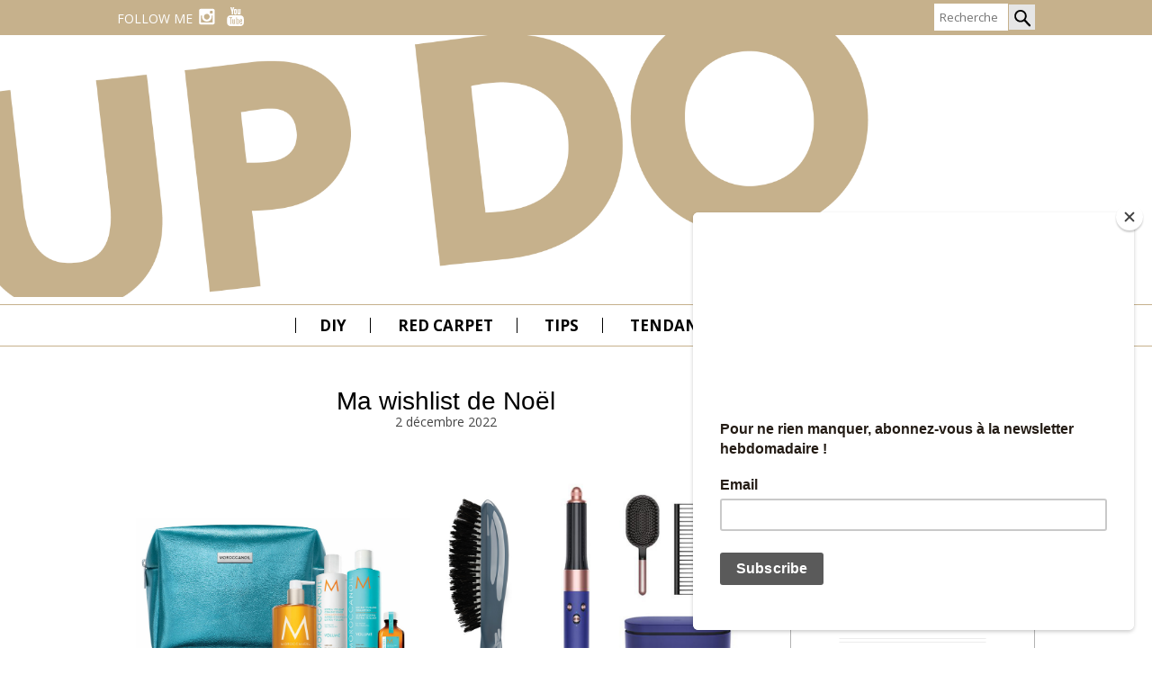

--- FILE ---
content_type: text/html; charset=UTF-8
request_url: https://updo-blog.fr/ma-wishlist-de-noel-4/
body_size: 10861
content:
<!DOCTYPE html>
<!--[if IE 7]>
<html class="ie ie7" lang="fr-FR">
<![endif]-->
<!--[if IE 8]>
<html class="ie ie8" lang="fr-FR">
<![endif]-->
<!--[if !(IE 7) | !(IE 8)  ]><!-->
<html lang="fr-FR">
<!--<![endif]-->
<head>
<meta charset="UTF-8">
<!--<meta charset="UTF-8" />-->
<meta name="viewport" content="width=device-width" />
<link rel="icon" type="image/png" href="https://updo-blog.fr/wp-content/themes/sbodintheme/custom/fav.png" />
<link rel="shortcut icon" type="image/png" href="https://updo-blog.fr/wp-content/themes/sbodintheme/custom/fav.png" />
<title>Ma wishlist de Noël | Updo &#8211; Le blog</title>
<link rel="profile" href="https://gmpg.org/xfn/11" />
<link rel="pingback" href="https://updo-blog.fr/xmlrpc.php" />
<link rel='stylesheet' href='https://updo-blog.fr/wp-content/themes/sbodintheme/stylemobile.css' type='text/css' media='all' />
<!--[if lt IE 9]>
<script src="https://updo-blog.fr/wp-content/themes/sbodintheme/js/html5.js" type="text/javascript"></script>
<![endif]-->
	<script id="mcjs">!function(c,h,i,m,p){m=c.createElement(h),p=c.getElementsByTagName(h)[0],m.async=1,m.src=i,p.parentNode.insertBefore(m,p)}(document,"script","https://chimpstatic.com/mcjs-connected/js/users/f4f9629fdecf018a5073a4b25/eab8b0324798ca6688e1b84d2.js");</script>
<link rel='dns-prefetch' href='//fonts.googleapis.com' />
<link rel='dns-prefetch' href='//s.w.org' />
<link rel="alternate" type="application/rss+xml" title="Updo - Le blog &raquo; Flux" href="https://updo-blog.fr/feed/" />
<link rel="alternate" type="application/rss+xml" title="Updo - Le blog &raquo; Flux des commentaires" href="https://updo-blog.fr/comments/feed/" />
<link rel="alternate" type="application/rss+xml" title="Updo - Le blog &raquo; Ma wishlist de Noël Flux des commentaires" href="https://updo-blog.fr/ma-wishlist-de-noel-4/feed/" />
<!-- This site uses the Google Analytics by MonsterInsights plugin v6.2.4 - Using Analytics tracking - https://www.monsterinsights.com/ -->
<script type="text/javascript" data-cfasync="false">
		var disableStr = 'ga-disable-UA-57474207-1';

	/* Function to detect opted out users */
	function __gaTrackerIsOptedOut() {
		return document.cookie.indexOf(disableStr + '=true') > -1;
	}

	/* Disable tracking if the opt-out cookie exists. */
	if ( __gaTrackerIsOptedOut() ) {
		window[disableStr] = true;
	}

	/* Opt-out function */
	function __gaTrackerOptout() {
	  document.cookie = disableStr + '=true; expires=Thu, 31 Dec 2099 23:59:59 UTC; path=/';
	  window[disableStr] = true;
	}
		(function(i,s,o,g,r,a,m){i['GoogleAnalyticsObject']=r;i[r]=i[r]||function(){
		(i[r].q=i[r].q||[]).push(arguments)},i[r].l=1*new Date();a=s.createElement(o),
		m=s.getElementsByTagName(o)[0];a.async=1;a.src=g;m.parentNode.insertBefore(a,m)
	})(window,document,'script','//www.google-analytics.com/analytics.js','__gaTracker');

	__gaTracker('create', 'UA-57474207-1', 'auto');
	__gaTracker('set', 'forceSSL', true);
	__gaTracker('send','pageview');
</script>
<!-- / Google Analytics by MonsterInsights -->
		<script type="text/javascript">
			window._wpemojiSettings = {"baseUrl":"https:\/\/s.w.org\/images\/core\/emoji\/2.3\/72x72\/","ext":".png","svgUrl":"https:\/\/s.w.org\/images\/core\/emoji\/2.3\/svg\/","svgExt":".svg","source":{"concatemoji":"https:\/\/updo-blog.fr\/wp-includes\/js\/wp-emoji-release.min.js?ver=4.8.27"}};
			!function(t,a,e){var r,i,n,o=a.createElement("canvas"),l=o.getContext&&o.getContext("2d");function c(t){var e=a.createElement("script");e.src=t,e.defer=e.type="text/javascript",a.getElementsByTagName("head")[0].appendChild(e)}for(n=Array("flag","emoji4"),e.supports={everything:!0,everythingExceptFlag:!0},i=0;i<n.length;i++)e.supports[n[i]]=function(t){var e,a=String.fromCharCode;if(!l||!l.fillText)return!1;switch(l.clearRect(0,0,o.width,o.height),l.textBaseline="top",l.font="600 32px Arial",t){case"flag":return(l.fillText(a(55356,56826,55356,56819),0,0),e=o.toDataURL(),l.clearRect(0,0,o.width,o.height),l.fillText(a(55356,56826,8203,55356,56819),0,0),e===o.toDataURL())?!1:(l.clearRect(0,0,o.width,o.height),l.fillText(a(55356,57332,56128,56423,56128,56418,56128,56421,56128,56430,56128,56423,56128,56447),0,0),e=o.toDataURL(),l.clearRect(0,0,o.width,o.height),l.fillText(a(55356,57332,8203,56128,56423,8203,56128,56418,8203,56128,56421,8203,56128,56430,8203,56128,56423,8203,56128,56447),0,0),e!==o.toDataURL());case"emoji4":return l.fillText(a(55358,56794,8205,9794,65039),0,0),e=o.toDataURL(),l.clearRect(0,0,o.width,o.height),l.fillText(a(55358,56794,8203,9794,65039),0,0),e!==o.toDataURL()}return!1}(n[i]),e.supports.everything=e.supports.everything&&e.supports[n[i]],"flag"!==n[i]&&(e.supports.everythingExceptFlag=e.supports.everythingExceptFlag&&e.supports[n[i]]);e.supports.everythingExceptFlag=e.supports.everythingExceptFlag&&!e.supports.flag,e.DOMReady=!1,e.readyCallback=function(){e.DOMReady=!0},e.supports.everything||(r=function(){e.readyCallback()},a.addEventListener?(a.addEventListener("DOMContentLoaded",r,!1),t.addEventListener("load",r,!1)):(t.attachEvent("onload",r),a.attachEvent("onreadystatechange",function(){"complete"===a.readyState&&e.readyCallback()})),(r=e.source||{}).concatemoji?c(r.concatemoji):r.wpemoji&&r.twemoji&&(c(r.twemoji),c(r.wpemoji)))}(window,document,window._wpemojiSettings);
		</script>
		<style type="text/css">
img.wp-smiley,
img.emoji {
	display: inline !important;
	border: none !important;
	box-shadow: none !important;
	height: 1em !important;
	width: 1em !important;
	margin: 0 .07em !important;
	vertical-align: -0.1em !important;
	background: none !important;
	padding: 0 !important;
}
</style>
<link rel='stylesheet' id='pibfi_pinterest_style-css'  href='https://updo-blog.fr/wp-content/plugins/pinterest-pin-it-button-for-images/ppibfi_pinterest.css?ver=4.8.27' type='text/css' media='all' />
<link rel='stylesheet' id='st-widget-css'  href='https://updo-blog.fr/wp-content/plugins/share-this/css/style.css?ver=4.8.27' type='text/css' media='all' />
<link rel='stylesheet' id='twentytwelve-fonts-css'  href='https://fonts.googleapis.com/css?family=Open+Sans:400italic,700italic,400,700&#038;subset=latin,latin-ext' type='text/css' media='all' />
<link rel='stylesheet' id='twentytwelve-style-css'  href='https://updo-blog.fr/wp-content/themes/sbodintheme/style.css?ver=4.8.27' type='text/css' media='all' />
<!--[if lt IE 9]>
<link rel='stylesheet' id='twentytwelve-ie-css'  href='https://updo-blog.fr/wp-content/themes/sbodintheme/css/ie.css?ver=20121010' type='text/css' media='all' />
<![endif]-->
<link rel='stylesheet' id='youtube-channel-gallery-css'  href='https://updo-blog.fr/wp-content/plugins/youtube-channel-gallery/styles.css?ver=4.8.27' type='text/css' media='all' />
<link rel='stylesheet' id='jquery.magnific-popup-css'  href='https://updo-blog.fr/wp-content/plugins/youtube-channel-gallery/magnific-popup.css?ver=4.8.27' type='text/css' media='all' />
<link rel='stylesheet' id='ms-main-css'  href='https://updo-blog.fr/wp-content/plugins/masterslider/public/assets/css/masterslider.main.css?ver=2.26.0' type='text/css' media='all' />
<link rel='stylesheet' id='ms-custom-css'  href='https://updo-blog.fr/wp-content/uploads/masterslider/custom.css?ver=52.6' type='text/css' media='all' />
<link rel='stylesheet' id='cyclone-template-style-dark-0-css'  href='https://updo-blog.fr/wp-content/plugins/cyclone-slider-2/templates/dark/style.css?ver=3.2.0' type='text/css' media='all' />
<link rel='stylesheet' id='cyclone-template-style-default-0-css'  href='https://updo-blog.fr/wp-content/plugins/cyclone-slider-2/templates/default/style.css?ver=3.2.0' type='text/css' media='all' />
<link rel='stylesheet' id='cyclone-template-style-standard-0-css'  href='https://updo-blog.fr/wp-content/plugins/cyclone-slider-2/templates/standard/style.css?ver=3.2.0' type='text/css' media='all' />
<link rel='stylesheet' id='cyclone-template-style-thumbnails-0-css'  href='https://updo-blog.fr/wp-content/plugins/cyclone-slider-2/templates/thumbnails/style.css?ver=3.2.0' type='text/css' media='all' />
<link rel='stylesheet' id='rps-style-css'  href='https://updo-blog.fr/wp-content/plugins/recent-posts-slider/css/style.css?ver=4.8.27' type='text/css' media='all' />
<script type='text/javascript' src='https://updo-blog.fr/wp-includes/js/jquery/jquery.js?ver=1.12.4'></script>
<script type='text/javascript' src='https://updo-blog.fr/wp-includes/js/jquery/jquery-migrate.min.js?ver=1.4.1'></script>
<script type='text/javascript' src='https://updo-blog.fr/wp-content/plugins/pinterest-pin-it-button-for-images/ppibfi_pinterest.js?ver=4.8.27'></script>
<script type='text/javascript'>
/* <![CDATA[ */
var monsterinsights_frontend = {"js_events_tracking":"true","is_debug_mode":"false","download_extensions":"doc,exe,js,pdf,ppt,tgz,zip,xls","inbound_paths":"","home_url":"https:\/\/updo-blog.fr","track_download_as":"event","internal_label":"int","hash_tracking":"false"};
/* ]]> */
</script>
<script type='text/javascript' src='https://updo-blog.fr/wp-content/plugins/google-analytics-for-wordpress/assets/js/frontend.min.js?ver=6.2.4'></script>
<link rel='https://api.w.org/' href='https://updo-blog.fr/wp-json/' />
<link rel="EditURI" type="application/rsd+xml" title="RSD" href="https://updo-blog.fr/xmlrpc.php?rsd" />
<link rel="wlwmanifest" type="application/wlwmanifest+xml" href="https://updo-blog.fr/wp-includes/wlwmanifest.xml" /> 
<link rel='prev' title='Frizzy' href='https://updo-blog.fr/frizzy/' />
<link rel='next' title='Glitter' href='https://updo-blog.fr/glitter/' />
<meta name="generator" content="WordPress 4.8.27" />
<link rel="canonical" href="https://updo-blog.fr/ma-wishlist-de-noel-4/" />
<link rel='shortlink' href='https://updo-blog.fr/?p=5310' />
<link rel="alternate" type="application/json+oembed" href="https://updo-blog.fr/wp-json/oembed/1.0/embed?url=https%3A%2F%2Fupdo-blog.fr%2Fma-wishlist-de-noel-4%2F" />
<link rel="alternate" type="text/xml+oembed" href="https://updo-blog.fr/wp-json/oembed/1.0/embed?url=https%3A%2F%2Fupdo-blog.fr%2Fma-wishlist-de-noel-4%2F&#038;format=xml" />
<script>var ms_grabbing_curosr='https://updo-blog.fr/wp-content/plugins/masterslider/public/assets/css/common/grabbing.cur',ms_grab_curosr='https://updo-blog.fr/wp-content/plugins/masterslider/public/assets/css/common/grab.cur';</script>
<meta name="generator" content="MasterSlider 2.26.0 - Responsive Touch Image Slider" />
<style type="text/css" media="screen">#rps .col img {
    border: 0;
}
#rps .col p.post-title {
    position: absolute;
}
#rps {
    border: 0;
}
#rps .slider div .col {
    border: 0;
}
#rps .col p.post-title span {
    background: none repeat scroll 0 0 white;
    color: #666;
    font-size: 13px;
    font-weight: bold;
    height: auto;
    line-height: 18px;
    margin: 0;
    overflow: hidden;
    padding: 15px;
    position: absolute;
    text-decoration: none;
    top: 13px;
    width: 100px;
}
#rps .window {
    height: 316px !important;

}</style><script charset="utf-8" type="text/javascript">var switchTo5x=true;</script>
<script charset="utf-8" type="text/javascript" src="https://w.sharethis.com/button/buttons.js"></script>
<script charset="utf-8" type="text/javascript">stLight.options({"publisher":"wp.08af0615-984e-447b-9573-b8a652b5e1d4"});var st_type="wordpress4.0.1";</script>
</head>

<body class="post-template-default single single-post postid-5310 single-format-standard _masterslider _msp_version_2.26.0 custom-font-enabled single-author">

	<header id="masthead" class="site-header" role="banner">
		<div class="preheader">
			<div class="contentpreheader">
				<div class="partageheader">
					<div class="texte">FOLLOW ME </div>
					<ul class="sidereseau">
						<li class="instagram"><a href="https://www.instagram.com/stephanebodin/" target="_blank"></a></li>
						<li class="youtube"><a href="https://www.youtube.com/channel/UCbm9jLYlVqDzLxQr3U2kSow?feature=watch" target="_blank"></a></li>
					</ul>
				</div>
				<div class="rechercheheader">
					<form method="get" id="searchform" action="https://updo-blog.fr/">
					  <div>
						<input type="text" size="18" value="" name="s" id="s" placeholder="Recherche" />
						<input type="submit" id="searchsubmit" value="Search" class="btn" />
					  </div>
					</form>
				</div>
			</div>
		
		</div>
		<hgroup>
			<div id="logo">
				<a href="https://updo-blog.fr/" title="Updo &#8211; Le blog" rel="home">
					<img src="https://updo-blog.fr/wp-content/themes/sbodintheme/custom/logo.png?v=3" alt="Stéphane Bodin" style="max-width:1280px;">
				</a>
			</div>
		</hgroup>

		<nav id="site-navigation" class="main-navigation" role="navigation">
			<h3 class="menu-toggle">Menu</h3>
			<a class="assistive-text" href="#content" title="Aller au contenu principal">Aller au contenu principal</a>
			<div class="menu-menu-1-container"><ul id="menu-menu-1" class="nav-menu"><li id="menu-item-6" class="menu-item menu-item-type-taxonomy menu-item-object-category menu-item-6"><a href="https://updo-blog.fr/category/diy/">DIY</a></li>
<li id="menu-item-7" class="menu-item menu-item-type-taxonomy menu-item-object-category menu-item-7"><a href="https://updo-blog.fr/category/red-carpet/">Red Carpet</a></li>
<li id="menu-item-10" class="menu-item menu-item-type-taxonomy menu-item-object-category menu-item-10"><a href="https://updo-blog.fr/category/tips/">Tips</a></li>
<li id="menu-item-9" class="menu-item menu-item-type-taxonomy menu-item-object-category current-post-ancestor current-menu-parent current-post-parent menu-item-9"><a href="https://updo-blog.fr/category/tendances/">Tendances</a></li>
<li id="menu-item-237" class="menu-item menu-item-type-custom menu-item-object-custom menu-item-has-children menu-item-237"><a>Styles</a>
<ul  class="sub-menu">
	<li id="menu-item-119" class="menu-item menu-item-type-taxonomy menu-item-object-category menu-item-119"><a href="https://updo-blog.fr/category/attaches/">Attaches</a></li>
	<li id="menu-item-120" class="menu-item menu-item-type-taxonomy menu-item-object-category menu-item-120"><a href="https://updo-blog.fr/category/franges/">Franges</a></li>
	<li id="menu-item-121" class="menu-item menu-item-type-taxonomy menu-item-object-category menu-item-121"><a href="https://updo-blog.fr/category/nattes/">Nattes</a></li>
	<li id="menu-item-122" class="menu-item menu-item-type-taxonomy menu-item-object-category menu-item-122"><a href="https://updo-blog.fr/category/wavy-glamour-3/">Wavy-Glamour</a></li>
</ul>
</li>
</ul></div>		</nav><!-- #site-navigation -->

			</header><!-- #masthead -->
<div id="page" class="hfeed site">
	<div id="main" class="wrapper">
	<div id="primary" class="site-content">
		<div id="content" role="main">

			
				
	<article id="post-5310" class="post-5310 post type-post status-publish format-standard has-post-thumbnail hentry category-tendances">
				<header class="entry-header">
			

						<h1 class="entry-title">Ma wishlist de Noël</h1>
			2 décembre 2022						
		</header><!-- .entry-header -->

				<div class="entry-content">
			<p>
		<span class="pibfi_pinterest ">
		<img class="aligncenter size-full wp-image-5356" src="https://updo-blog.fr/wp-content/uploads/2022/11/MAWISHLISTDENOEL_PLANCHE.jpg" alt="" width="4052" height="3037" data-id="5356" srcset="https://updo-blog.fr/wp-content/uploads/2022/11/MAWISHLISTDENOEL_PLANCHE.jpg 4052w, https://updo-blog.fr/wp-content/uploads/2022/11/MAWISHLISTDENOEL_PLANCHE-300x225.jpg 300w, https://updo-blog.fr/wp-content/uploads/2022/11/MAWISHLISTDENOEL_PLANCHE-768x576.jpg 768w, https://updo-blog.fr/wp-content/uploads/2022/11/MAWISHLISTDENOEL_PLANCHE-1024x767.jpg 1024w, https://updo-blog.fr/wp-content/uploads/2022/11/MAWISHLISTDENOEL_PLANCHE-624x468.jpg 624w" sizes="(max-width: 4052px) 100vw, 4052px" />
			<span class="xc_pin" onclick="pin_this(event, 'http://pinterest.com/pin/create/button/?url=https://updo-blog.fr/ma-wishlist-de-noel-4/&amp;media=https://updo-blog.fr/wp-content/uploads/2022/11/MAWISHLISTDENOEL_PLANCHE.jpg&amp;description=Ma wishlist de Noël')">
			</span>
		</span>
	</p>
<p>Noël approche et je vous ai concocté une petite liste de 10 idées cadeaux beauté et accessoires  à glisser sous le sapin.</p>
<p><span id="more-5310"></span></p>
<h2>Le coffret soin cheveux Moroccanoil</h2>
<p>
		<span class="pibfi_pinterest ">
		<img class="aligncenter size-full wp-image-5347" src="https://updo-blog.fr/wp-content/uploads/2022/11/MOROCCANOIL.jpg" alt="" width="730" height="404" data-id="5347" srcset="https://updo-blog.fr/wp-content/uploads/2022/11/MOROCCANOIL.jpg 730w, https://updo-blog.fr/wp-content/uploads/2022/11/MOROCCANOIL-300x166.jpg 300w, https://updo-blog.fr/wp-content/uploads/2022/11/MOROCCANOIL-624x345.jpg 624w" sizes="(max-width: 730px) 100vw, 730px" />
			<span class="xc_pin" onclick="pin_this(event, 'http://pinterest.com/pin/create/button/?url=https://updo-blog.fr/ma-wishlist-de-noel-4/&amp;media=https://updo-blog.fr/wp-content/uploads/2022/11/MOROCCANOIL.jpg&amp;description=Ma wishlist de Noël')">
			</span>
		</span>
	</p>
<p>Ce set indispensable contient la routine Volume et inclut en cadeau le savon pour les mains parfumée avec la fragrance signature Moroccanoil.</p>
<p><strong>Moroccanoil, 69 €</strong></p>
<p><a href="https://www.sephora.fr/p/le-volume-en-vitrine---coffret-soin-cheveux-640798.html?utm_source=google&amp;utm_medium=cpc&amp;utm_campaign=SephoraEUR_SR_FRA_PLA-S-Global_GEN_OTH_OGOING_EC_SHOP_GSHO_CRD_FRA_EUR_NAPP&amp;utm_term=&amp;gclid=CjwKCAiAmuKbBhA2EiwAxQnt70GusI3dAi_j0HvkfEx1tqFJVAUa2QsIpxvVUofal7oOfRJSOIlTvRoCTN4QAvD_BwE#product-info" target="_blank" rel="noopener"><strong>A glisser sous le sapin</strong></a></p>
<p>&nbsp;</p>
<h2>Le must have set Hair Rituel by Sisley</h2>
<p>
		<span class="pibfi_pinterest ">
		<img class="aligncenter size-full wp-image-5349" src="https://updo-blog.fr/wp-content/uploads/2022/11/HAIR-RITUEL.-BY-SISLEY.jpg" alt="" width="730" height="669" data-id="5349" srcset="https://updo-blog.fr/wp-content/uploads/2022/11/HAIR-RITUEL.-BY-SISLEY.jpg 730w, https://updo-blog.fr/wp-content/uploads/2022/11/HAIR-RITUEL.-BY-SISLEY-300x275.jpg 300w, https://updo-blog.fr/wp-content/uploads/2022/11/HAIR-RITUEL.-BY-SISLEY-624x572.jpg 624w" sizes="(max-width: 730px) 100vw, 730px" />
			<span class="xc_pin" onclick="pin_this(event, 'http://pinterest.com/pin/create/button/?url=https://updo-blog.fr/ma-wishlist-de-noel-4/&amp;media=https://updo-blog.fr/wp-content/uploads/2022/11/HAIR-RITUEL.-BY-SISLEY.jpg&amp;description=Ma wishlist de Noël')">
			</span>
		</span>
	</p>
<p>Idéal pour une routine capillaire au top, un soin lavant volumateur, un masque soin régénérant et une crème. de soin sans rinçage..</p>
<p><strong>&gt; Hair Rituel by Sisley, 84 €</strong></p>
<p><a href="https://www.sephora.fr/p/must-have-set---coffret-soin-cheveux-P10044589.html#product-info" target="_blank" rel="noopener"><strong>A glisser sous la sapin</strong></a></p>
<h2></h2>
<h2 class="h2">le shampoing solide Haute-Montagne</h2>
<p>
		<span class="pibfi_pinterest ">
		<img class="aligncenter size-full wp-image-5350" src="https://updo-blog.fr/wp-content/uploads/2022/11/UMAI.jpg" alt="" width="730" height="1095" data-id="5350" srcset="https://updo-blog.fr/wp-content/uploads/2022/11/UMAI.jpg 730w, https://updo-blog.fr/wp-content/uploads/2022/11/UMAI-200x300.jpg 200w, https://updo-blog.fr/wp-content/uploads/2022/11/UMAI-683x1024.jpg 683w, https://updo-blog.fr/wp-content/uploads/2022/11/UMAI-624x936.jpg 624w" sizes="(max-width: 730px) 100vw, 730px" />
			<span class="xc_pin" onclick="pin_this(event, 'http://pinterest.com/pin/create/button/?url=https://updo-blog.fr/ma-wishlist-de-noel-4/&amp;media=https://updo-blog.fr/wp-content/uploads/2022/11/UMAI.jpg&amp;description=Ma wishlist de Noël')">
			</span>
		</span>
	</p>
<p>Le shampoing pour aider vos cheveux à affronter l&rsquo;hiver ! Le nouveau shampoing haute-montagne concentre des actifs d’exception aux pouvoirs protecteurs et réparateurs.</p>
<p><strong>&gt; Umaî, 19 €</strong></p>
<p><a href="https://umai-natural.fr/products/le-shampoing-haute-montagne" target="_blank" rel="noopener"><strong>A glisser sous le sapin</strong></a></p>
<p>&nbsp;</p>
<h2>La barrette 021 xs Hair Design Access</h2>
<p>
		<span class="pibfi_pinterest ">
		<img class="aligncenter size-full wp-image-5381" src="https://updo-blog.fr/wp-content/uploads/2022/12/HAIR-DESIGN.-ACESS.jpg" alt="" width="730" height="956" data-id="5381" srcset="https://updo-blog.fr/wp-content/uploads/2022/12/HAIR-DESIGN.-ACESS.jpg 730w, https://updo-blog.fr/wp-content/uploads/2022/12/HAIR-DESIGN.-ACESS-229x300.jpg 229w, https://updo-blog.fr/wp-content/uploads/2022/12/HAIR-DESIGN.-ACESS-624x817.jpg 624w" sizes="(max-width: 730px) 100vw, 730px" />
			<span class="xc_pin" onclick="pin_this(event, 'http://pinterest.com/pin/create/button/?url=https://updo-blog.fr/ma-wishlist-de-noel-4/&amp;media=https://updo-blog.fr/wp-content/uploads/2022/12/HAIR-DESIGN.-ACESS.jpg&amp;description=Ma wishlist de Noël')">
			</span>
		</span>
	</p>
<p>Une barrette ultra chic et graphique. Ces barrettes font appel à la technologie 3D ainsi qu&rsquo;à l&rsquo;artisanat (métal adapté à la forme de la tête et micro vis montée à la main.</p>
<p><strong>Hair Design Acess, 60 €</strong><br />
30% de réduction avec le code UPDO</p>
<p><a href="https://hairdesignaccess.com/fr/accueil/33-78-barrette-021-xs.html#/27-couleur-or" target="_blank" rel="noopener"><strong>A glisser sous le sapin</strong></a></p>
<p>&nbsp;</p>
<h2>L&rsquo;indispensable soin &amp; démêlage</h2>
<p>
		<span class="pibfi_pinterest ">
		<img class="aligncenter size-full wp-image-5365" src="https://updo-blog.fr/wp-content/uploads/2022/11/LA-BONNE-BROSSE-1.jpg" alt="" width="730" height="262" data-id="5365" srcset="https://updo-blog.fr/wp-content/uploads/2022/11/LA-BONNE-BROSSE-1.jpg 730w, https://updo-blog.fr/wp-content/uploads/2022/11/LA-BONNE-BROSSE-1-300x108.jpg 300w, https://updo-blog.fr/wp-content/uploads/2022/11/LA-BONNE-BROSSE-1-624x224.jpg 624w" sizes="(max-width: 730px) 100vw, 730px" />
			<span class="xc_pin" onclick="pin_this(event, 'http://pinterest.com/pin/create/button/?url=https://updo-blog.fr/ma-wishlist-de-noel-4/&amp;media=https://updo-blog.fr/wp-content/uploads/2022/11/LA-BONNE-BROSSE-1.jpg&amp;description=Ma wishlist de Noël')">
			</span>
		</span>
	</p>
<p>Hydratation, brillance et gainage pour cette brosse Made in France.</p>
<p><strong>&gt; La bonne Brosse, 120 €</strong></p>
<p><strong><a href="https://www.labonnebrosse.com/products/n-01-lexperte-soin-brillance-bleu" target="_blank" rel="noopener">A glisser sous le sapin</a></strong></p>
<p>&nbsp;</p>
<h2>Le Dyson AirWrap Complete</h2>
<p>
		<span class="pibfi_pinterest ">
		<img class="aligncenter size-full wp-image-5351" src="https://updo-blog.fr/wp-content/uploads/2022/11/DYSON.jpeg" alt="" width="730" height="407" data-id="5351" srcset="https://updo-blog.fr/wp-content/uploads/2022/11/DYSON.jpeg 730w, https://updo-blog.fr/wp-content/uploads/2022/11/DYSON-300x167.jpeg 300w, https://updo-blog.fr/wp-content/uploads/2022/11/DYSON-624x348.jpeg 624w" sizes="(max-width: 730px) 100vw, 730px" />
			<span class="xc_pin" onclick="pin_this(event, 'http://pinterest.com/pin/create/button/?url=https://updo-blog.fr/ma-wishlist-de-noel-4/&amp;media=https://updo-blog.fr/wp-content/uploads/2022/11/DYSON.jpeg&amp;description=Ma wishlist de Noël')">
			</span>
		</span>
	</p>
<p>Une version Updaté du Airwrap, nouveaux rouleaux pour boucler et onduler dans les deux sens, des brosses pour discipliner et sculpter et l’embout de séchage lissant Coanda multi-fonction pour sécher, lisser et maîtriser les cheveux rebelles. Inclus également une une brosse ronde, un peigne (violet/noir) et une pochette de rangement.</p>
<p><strong>&gt; Dyson,  579 €</strong></p>
<p><a href="https://www.dyson.fr/soin-des-cheveux/outils-de-coiffage/airwrap/complete-bleu-pervenche-rose-hs05" target="_blank" rel="noopener"><strong>A glisser sous le sapin</strong></a></p>
<p>&nbsp;</p>
<h2>Le coffret Rituel Detox de Christophe Robin</h2>
<p>
		<span class="pibfi_pinterest ">
		<img class="aligncenter size-full wp-image-5353" src="https://updo-blog.fr/wp-content/uploads/2022/11/CHRISTOPHE-ROBIN.jpg" alt="" width="730" height="570" data-id="5353" srcset="https://updo-blog.fr/wp-content/uploads/2022/11/CHRISTOPHE-ROBIN.jpg 730w, https://updo-blog.fr/wp-content/uploads/2022/11/CHRISTOPHE-ROBIN-300x234.jpg 300w, https://updo-blog.fr/wp-content/uploads/2022/11/CHRISTOPHE-ROBIN-624x487.jpg 624w" sizes="(max-width: 730px) 100vw, 730px" />
			<span class="xc_pin" onclick="pin_this(event, 'http://pinterest.com/pin/create/button/?url=https://updo-blog.fr/ma-wishlist-de-noel-4/&amp;media=https://updo-blog.fr/wp-content/uploads/2022/11/CHRISTOPHE-ROBIN.jpg&amp;description=Ma wishlist de Noël')">
			</span>
		</span>
	</p>
<p>Ce coffret comprend une sélection de 3 soins, un Scrub lavant purifiant au sel marin, une. Gelée démêlante purifiante aux minéraux marins et un Shampooing purifiant à la boue thermale.<br />
Une routine complète pour un cuir chevelu détoxifié, rééquilibré et apaisé et des longueurs hydratées.</p>
<p><strong>&gt; Christophe Robin, 43€</strong></p>
<p><a href="https://www.christopherobin.fr/rituel-detox/13411316.html?affil=thggpsad&amp;switchcurrency=EUR&amp;shippingcountry=FR&amp;gclid=CjwKCAiAmuKbBhA2EiwAxQnt73t7xDfofHDmKG12gOZjpN-RE-7zCpIwyvrSs4-c9koWT561EC8XchoCzFkQAvD_BwE&amp;gclsrc=aw.ds" target="_blank" rel="noopener"><strong>A glisser sous le sapin</strong></a></p>
<p>&nbsp;</p>
<h2>La barrette avec strass H&amp;M</h2>
<p>
		<span class="pibfi_pinterest ">
		<img class="aligncenter size-full wp-image-5377" src="https://updo-blog.fr/wp-content/uploads/2022/12/HM.png" alt="" width="730" height="543" data-id="5377" srcset="https://updo-blog.fr/wp-content/uploads/2022/12/HM.png 730w, https://updo-blog.fr/wp-content/uploads/2022/12/HM-300x223.png 300w, https://updo-blog.fr/wp-content/uploads/2022/12/HM-624x464.png 624w" sizes="(max-width: 730px) 100vw, 730px" />
			<span class="xc_pin" onclick="pin_this(event, 'http://pinterest.com/pin/create/button/?url=https://updo-blog.fr/ma-wishlist-de-noel-4/&amp;media=https://updo-blog.fr/wp-content/uploads/2022/12/HM.png&amp;description=Ma wishlist de Noël')">
			</span>
		</span>
	</p>
<p>Barrette à cheveux en métal décorée de strass en verre étincelant et de deux chaînes constituées de strass en verre.</p>
<p><strong>&gt; H&amp;M, 9,99€</strong></p>
<p><a href="https://www2.hm.com/fr_fr/productpage.1141182001.html" target="_blank" rel="noopener"><strong>A glisser sous le sapin</strong></a></p>
<p>&nbsp;</p>
<p>&nbsp;</p>
<p>&nbsp;</p>
<h2>Le coffret réparation profonde Aveda</h2>
<p>
		<span class="pibfi_pinterest ">
		<img class="aligncenter size-full wp-image-5354" src="https://updo-blog.fr/wp-content/uploads/2022/11/AVEDA.jpg" alt="" width="730" height="730" data-id="5354" srcset="https://updo-blog.fr/wp-content/uploads/2022/11/AVEDA.jpg 730w, https://updo-blog.fr/wp-content/uploads/2022/11/AVEDA-150x150.jpg 150w, https://updo-blog.fr/wp-content/uploads/2022/11/AVEDA-300x300.jpg 300w, https://updo-blog.fr/wp-content/uploads/2022/11/AVEDA-624x624.jpg 624w, https://updo-blog.fr/wp-content/uploads/2022/11/AVEDA-235x235.jpg 235w" sizes="(max-width: 730px) 100vw, 730px" />
			<span class="xc_pin" onclick="pin_this(event, 'http://pinterest.com/pin/create/button/?url=https://updo-blog.fr/ma-wishlist-de-noel-4/&amp;media=https://updo-blog.fr/wp-content/uploads/2022/11/AVEDA.jpg&amp;description=Ma wishlist de Noël')">
			</span>
		</span>
	</p>
<p>Ce coffret contient, un Masque Réparateur Riche Botanical (25 ml) Repair, un Traitement Sans Rinçage Botanical Repair et un Foulard pour cheveux. Pour tous les types de cheveux.</p>
<p><strong>&gt; Aveda, 69€</strong></p>
<p><a href="https://www.sephora.fr/p/coffret-botanical-repair™-reparation-profonde---coffret-soin-cheveux-P10042956.html" target="_blank" rel="noopener"><strong>A glisser sous le sapin</strong></a></p>
<p>&nbsp;</p>
<p>&nbsp;</p>
<h2>L&rsquo;épingle à cheveux Chanel</h2>
<p>
		<span class="pibfi_pinterest ">
		<img class="aligncenter size-full wp-image-5348" src="https://updo-blog.fr/wp-content/uploads/2022/11/CHANEL.png" alt="" width="730" height="782" data-id="5348" srcset="https://updo-blog.fr/wp-content/uploads/2022/11/CHANEL.png 730w, https://updo-blog.fr/wp-content/uploads/2022/11/CHANEL-280x300.png 280w, https://updo-blog.fr/wp-content/uploads/2022/11/CHANEL-624x668.png 624w" sizes="(max-width: 730px) 100vw, 730px" />
			<span class="xc_pin" onclick="pin_this(event, 'http://pinterest.com/pin/create/button/?url=https://updo-blog.fr/ma-wishlist-de-noel-4/&amp;media=https://updo-blog.fr/wp-content/uploads/2022/11/CHANEL.png&amp;description=Ma wishlist de Noël')">
			</span>
		</span>
	</p>
<p>Cette barrette  ultra chic de la célèbre maison de couture en métal et résine existe en 3 couleurs, orange, violet et rouge.</p>
<p><strong>&gt; Chanel, 940 €</strong></p>
<p><a href="https://www.chanel.com/fr/mode/p/AB9034B08626NJ190/epingles-a-cheveux-metal-resine/" target="_blank" rel="noopener"><strong>A glisser sous le sapin</strong></a></p>
<p>&nbsp;</p>
<p class="no-break"><span class='st_facebook_large' st_title='Ma wishlist de Noël' st_url='https://updo-blog.fr/ma-wishlist-de-noel-4/'></span><span class='st_twitter_large' st_title='Ma wishlist de Noël' st_url='https://updo-blog.fr/ma-wishlist-de-noel-4/'></span><span class='st_pinterest_large' st_title='Ma wishlist de Noël' st_url='https://updo-blog.fr/ma-wishlist-de-noel-4/'></span><span class='st_email_large' st_title='Ma wishlist de Noël' st_url='https://updo-blog.fr/ma-wishlist-de-noel-4/'></span></p>					</div><!-- .entry-content -->
		
		<footer class="entry-meta">
	
						<div class="comments-link">
					<a href="https://updo-blog.fr/ma-wishlist-de-noel-4/#respond"><span class="leave-reply">Pas de commentaire</span></a>				</div><!-- .comments-link -->
						
			<!-- Cette entrée a été publiée dans <a href="https://updo-blog.fr/category/tendances/" rel="category tag">Tendances</a> le <a href="https://updo-blog.fr/ma-wishlist-de-noel-4/" title="19 h 50 min" rel="bookmark"><time class="entry-date" datetime="2022-12-02T19:50:57+00:00">2 décembre 2022</time></a> <span class="by-author">par <span class="author vcard"><a class="url fn n" href="https://updo-blog.fr/author/admin/" title="Afficher tous les articles par Stéphane Bodin" rel="author">Stéphane Bodin</a></span></span>. -->
								</footer><!-- .entry-meta -->
	</article><!-- #post -->

				<nav class="nav-single">
					<h3 class="assistive-text">Navigation des articles</h3>
					<span class="nav-previous"><a href="https://updo-blog.fr/frizzy/" rel="prev"><span class="meta-nav">&larr;</span> Frizzy</a></span>
					<span class="nav-next"><a href="https://updo-blog.fr/glitter/" rel="next">Glitter <span class="meta-nav">&rarr;</span></a></span>
				</nav><!-- .nav-single -->

				
<div id="comments" class="comments-area">

	
	
		<div id="respond" class="comment-respond">
		<h3 id="reply-title" class="comment-reply-title">Laisser un commentaire <small><a rel="nofollow" id="cancel-comment-reply-link" href="/ma-wishlist-de-noel-4/#respond" style="display:none;">Annuler la réponse.</a></small></h3>			<form action="https://updo-blog.fr/wp-comments-post.php" method="post" id="commentform" class="comment-form">
				<p class="comment-notes"><span id="email-notes">Votre adresse de messagerie ne sera pas publiée.</span> Les champs obligatoires sont indiqués avec <span class="required">*</span></p><p class="comment-form-comment"><label for="comment">Commentaire</label> <textarea id="comment" name="comment" cols="45" rows="8" maxlength="65525" aria-required="true" required="required"></textarea></p><p class="comment-form-author"><label for="author">Nom <span class="required">*</span></label> <input id="author" name="author" type="text" value="" size="30" maxlength="245" aria-required='true' required='required' /></p>
<p class="comment-form-email"><label for="email">Adresse de messagerie <span class="required">*</span></label> <input id="email" name="email" type="text" value="" size="30" maxlength="100" aria-describedby="email-notes" aria-required='true' required='required' /></p>
<p class="comment-form-url"><label for="url">Site web</label> <input id="url" name="url" type="text" value="" size="30" maxlength="200" /></p>
<p class="form-submit"><input name="submit" type="submit" id="submit" class="submit" value="Laisser un commentaire" /> <input type='hidden' name='comment_post_ID' value='5310' id='comment_post_ID' />
<input type='hidden' name='comment_parent' id='comment_parent' value='0' />
</p><p style="display: none;"><input type="hidden" id="akismet_comment_nonce" name="akismet_comment_nonce" value="ad04940a0d" /></p><p style="display: none;"><input type="hidden" id="ak_js" name="ak_js" value="35"/></p>			</form>
			</div><!-- #respond -->
	
</div><!-- #comments .comments-area -->
			
		</div><!-- #content -->
	</div><!-- #primary -->


			<div id="secondary" class="widget-area" role="complementary">
			<aside id="text-2" class="widget widget_text"><h3 class="widget-title">Instagram</h3>			<div class="textwidget"><!-- LightWidget WIDGET --><script src="https://cdn.lightwidget.com/widgets/lightwidget.js"></script><iframe src="https://cdn.lightwidget.com/widgets/6516e9d8e8bf5642a3bfbb1e1c355b7c.html" scrolling="no" allowtransparency="true" class="lightwidget-widget" style="width:100%;border:0;overflow:hidden;"></iframe></div>
		</aside><aside id="text-4" class="widget widget_text"><h3 class="widget-title">Newsletter</h3>			<div class="textwidget"><!-- Begin MailChimp Signup Form -->
<link href="//cdn-images.mailchimp.com/embedcode/slim-081711.css" rel="stylesheet" type="text/css">
<style type="text/css">
        #mc_embed_signup{background:#fff; clear:left; font:14px Helvetica,Arial,sans-serif; }
        /* Add your own MailChimp form style overrides in your site stylesheet or in this style block.
           We recommend moving this block and the preceding CSS link to the HEAD of your HTML file. */
</style>
<div id="mc_embed_signup">
<form action="https://updo-blog.us18.list-manage.com/subscribe/post?u=f4f9629fdecf018a5073a4b25&amp;id=a2dd9318af" method="post" id="mc-embedded-subscribe-form" name="mc-embedded-subscribe-form" class="validate" target="_blank" novalidate>
    <div id="mc_embed_signup_scroll">
        <input type="email" value="" name="EMAIL" class="email" id="mce-EMAIL" placeholder="Email" required>
    <!-- real people should not fill this in and expect good things - do not remove this or risk form bot signups-->
    <div style="position: absolute; left: -5000px;"><input type="text" name="b_06e9b057643ecb0919679fc69_f49d90828e" tabindex="-1" value=""></div>
    <div class="clear"><input type="submit" value="Inscription" name="subscribe" id="mc-embedded-subscribe" class="button"></div>
    </div>
</form>
</div>

<!--End mc_embed_signup--></div>
		</aside><aside id="youtubechannelgallery_widget-2" class="widget youtubechannelgallery ytccf"><h3 class="widget-title">Videos</h3><div class="youtubechannelgallery"><div id="ytc-1"><div id="ytc-wrapper"><div class="ytc-pslb ytcplayer-wrapper" style="width:100%;">
  <div class="embed-responsive embed-responsive-4by3">
    <iframe id="ytcplayer1" class="ytcplayer" allowfullscreen src="https://www.youtube.com/embed/SH_tjJoEcko?version=3&theme=dark&color=red&modestbranding=&rel=1&showinfo=0&enablejsapi=1&wmode=transparent" frameborder="0"></iframe>
  </div>
</div>
<div class="ytc-pslb ytc-thumbnails container-fluid ytc-thumb4x3 ytc-thumb-align-none">


		    	
    	    				<div class="ytc-row row">
							
		<div class="ytc-column col-xs-6 col-sm-6 col-md-6 col-lg-6">
				<div class="ytcthumb-cont public">
  <a class="ytcthumb ytclink" href="https://www.youtube.com/watch?v=SH_tjJoEcko" data-playerid="ytcplayer1" data-quality="default" title="BABY DOLL" style="background-image:url(https://i.ytimg.com/vi/SH_tjJoEcko/default.jpg);"  >
        <div class="ytcplay"></div>
  </a>
  </div>

		</div>     	
				
    	    	
		<div class="ytc-column col-xs-6 col-sm-6 col-md-6 col-lg-6">
				<div class="ytcthumb-cont public">
  <a class="ytcthumb ytclink" href="https://www.youtube.com/watch?v=6m075spFWL4" data-playerid="ytcplayer1" data-quality="default" title="SHAG" style="background-image:url(https://i.ytimg.com/vi/6m075spFWL4/default.jpg);"  >
        <div class="ytcplay"></div>
  </a>
  </div>

		</div>     	
				
	</div> 
				<div class="ytc-pagination row">
			<div class="col-xs-4 ytc-previous">
							</div>
			<div class="col-xs-4 ytc-numeration">
				<div class="ytc-numeration-inner">
										<span class="ytc-currentpage">1</span><span class="ytc-separator">/</span><span class="ytc-totalpages">25</span>
				</div>
			</div>
			<div class="col-xs-4 ytc-next">
									<a class="ytc-paginationlink ytc-next" data-cid="" data-wid="1" data-playlist="PLwRUVQmkSCZgmEEPUsDPpoNdcIxA_BaF-" data-token="EAAaHlBUOkNBSWlFREpCUWtVMVJVSXpOVU0yTnpGRk9VVQ">
						Next»					</a>
							</div>
		</div>
	
</div> 

<div class="ytc-pslb ytc-links container-fluid">
	<div class="ytc-row row">
					<div class="ytc-promotion col-xs-12">
				<a href="http://poselab.com" target="_blank">
					<em>
						By PoseLab					</em>
				</a>
			</div>
		
			</div>
</div>

</div></div></div></aside>		</div><!-- #secondary -->
		</div><!-- #main .wrapper -->

</div><!-- #page -->

	<footer id="colophon" role="contentinfo">
				<div class="partagefooter">
					<ul class="sidereseau">
						<li class="instagram"><a href="https://www.instagram.com/stephanebodin/" target="_blank"></a></li>
						<li class="youtube"><a href="https://www.youtube.com/channel/UCbm9jLYlVqDzLxQr3U2kSow?feature=watch" target="_blank"></a></li>
					</ul>
					<div class="copyright">&copy; 2026 by Stéphane Bodin - Développement <a href="https://www.revoweb.fr" target="_blank">RevoWeb</a>
</div>
				</div>
	</footer><!-- #colophon -->

<script type='text/javascript' src='https://updo-blog.fr/wp-includes/js/comment-reply.min.js?ver=4.8.27'></script>
<script type='text/javascript' src='https://updo-blog.fr/wp-content/themes/sbodintheme/js/navigation.js?ver=20140318'></script>
<script type='text/javascript' src='https://updo-blog.fr/wp-content/plugins/cyclone-slider-2/libs/cycle2/jquery.cycle2.min.js?ver=3.2.0'></script>
<script type='text/javascript' src='https://updo-blog.fr/wp-content/plugins/cyclone-slider-2/libs/cycle2/jquery.cycle2.carousel.min.js?ver=3.2.0'></script>
<script type='text/javascript' src='https://updo-blog.fr/wp-content/plugins/cyclone-slider-2/libs/cycle2/jquery.cycle2.swipe.min.js?ver=3.2.0'></script>
<script type='text/javascript' src='https://updo-blog.fr/wp-content/plugins/cyclone-slider-2/libs/cycle2/jquery.cycle2.tile.min.js?ver=3.2.0'></script>
<script type='text/javascript' src='https://updo-blog.fr/wp-content/plugins/cyclone-slider-2/libs/cycle2/jquery.cycle2.video.min.js?ver=3.2.0'></script>
<script type='text/javascript' src='https://updo-blog.fr/wp-content/plugins/cyclone-slider-2/templates/dark/script.js?ver=3.2.0'></script>
<script type='text/javascript' src='https://updo-blog.fr/wp-content/plugins/cyclone-slider-2/templates/thumbnails/script.js?ver=3.2.0'></script>
<script type='text/javascript' src='https://updo-blog.fr/wp-content/plugins/cyclone-slider-2/libs/vimeo-player-js/player.js?ver=3.2.0'></script>
<script type='text/javascript' src='https://updo-blog.fr/wp-content/plugins/cyclone-slider-2/js/client.js?ver=3.2.0'></script>
<script type='text/javascript' src='https://updo-blog.fr/wp-includes/js/wp-embed.min.js?ver=4.8.27'></script>
<script type='text/javascript' src='https://updo-blog.fr/wp-content/plugins/akismet/_inc/form.js?ver=4.0'></script>
<script type='text/javascript' src='https://www.youtube.com/player_api?ver=4.8.27'></script>
<script type='text/javascript'>
/* <![CDATA[ */
var ytcAjax = {"ajaxurl":"https:\/\/updo-blog.fr\/wp-admin\/admin-ajax.php"};
/* ]]> */
</script>
<script type='text/javascript' src='https://updo-blog.fr/wp-content/plugins/youtube-channel-gallery/scripts.js?ver=4.8.27'></script>
<script type='text/javascript' src='https://updo-blog.fr/wp-content/plugins/youtube-channel-gallery/jquery.magnific-popup.min.js?ver=4.8.27'></script>

<!--
<script type="text/javascript" src="//downloads.mailchimp.com/js/signup-forms/popup/embed.js" data-dojo-config="usePlainJson: true, isDebug: false"></script><script type="text/javascript">require(["mojo/signup-forms/Loader"], function(L) { L.start({"baseUrl":"mc.us18.list-manage.com","uuid":"f4f9629fdecf018a5073a4b25","lid":"a2dd9318af"}) })</script>
-->


</body>
</html>



--- FILE ---
content_type: text/css
request_url: https://updo-blog.fr/wp-content/themes/sbodintheme/stylemobile.css
body_size: 624
content:





@media screen and (max-width: 700px) { /********IPHONE*********/


.homeaproposfooter {
    display: block !important;
    overflow: hidden;
    height: auto !important;
}
.homeapropostexte {
    height: auto !important;
    padding: 5px 22px 12px !important;
}

.homeapropos {
    display: none;

}

.rechercheheader {
    display: none;
}





}/********FIN IPHONE*********/









@media screen and (min-width: 701px) and (max-width: 1000px) { /********IPAD*********/


.homeaproposfooter {
    display: block !important;
    overflow: hidden;
    height: auto !important;
}
.homeapropostexte {
    height: auto !important;
    padding: 5px 22px 12px !important;
}

.homeapropos {
    display: none;
}
#content .troiscategories li {
    float: left !important;
    width: 30%;
}
.site-content {
    float: none !important;
    width: 100% !important;
}
.menu-toggle {
  display: inline-block !important;
}
body .main-navigation li {
  margin: 1% 2% !important;
  padding: 0;
  position: relative;
  text-align: center;
  width: 96%;
}
body .nav-menu {
    margin: 15px auto auto !important;
}
body .main-navigation li ul {
    clip: inherit;
    height: auto;
    margin: 0;
    overflow: hidden;
    padding: 0;
    position: relative;
    top: 100%;
    width: auto;
    z-index: 200;
}
body .main-navigation li ul li {
    width: 100%;
}
body .main-navigation li ul li a {
  line-height: 1 !important;
}
body .widget-area {
    border: 1px solid #b2b2b2;
    float: none;
    padding: 2%;
    width: 96%;
    overflow: hidden;
}
body .widget-area .widget {
  float: left;
  margin: 1.5% 1.5% 0;
  padding-bottom: 0;
  width: 30%;
  background: rgba(0, 0, 0, 0) none repeat scroll 0 0;
}
body #mc_embed_signup input.email {
  display: block;
  margin: 0 4% 10px 0;
  min-width: 130px;
  padding: 3% 1% !important;
  text-indent: 5px;
  width: 95% !important;
}
body #mc-embedded-subscribe-form .clear {
    float: none;
}
body #mc_embed_signup input.button {
    display: block;
    float: none !important;
    margin: 0 0 10px;
    min-width: 1px;
    width: 100% !important;
}
.widget.jr-insta-slider {
    display: block !important;
}
#text-2.widget.widget_text {
  display: none;
}


}/********FIN IPAD*********/

--- FILE ---
content_type: text/plain
request_url: https://www.google-analytics.com/j/collect?v=1&_v=j102&a=474897217&t=pageview&_s=1&dl=https%3A%2F%2Fupdo-blog.fr%2Fma-wishlist-de-noel-4%2F&ul=en-us%40posix&dt=Ma%20wishlist%20de%20No%C3%ABl%20%7C%20Updo%20%E2%80%93%20Le%20blog&sr=1280x720&vp=1280x720&_u=YEBAAUABCAAAACAAI~&jid=1586684840&gjid=1194351115&cid=582898077.1768744120&tid=UA-57474207-1&_gid=509359925.1768744120&_r=1&_slc=1&z=1122801002
body_size: -449
content:
2,cG-3RCH9X9820